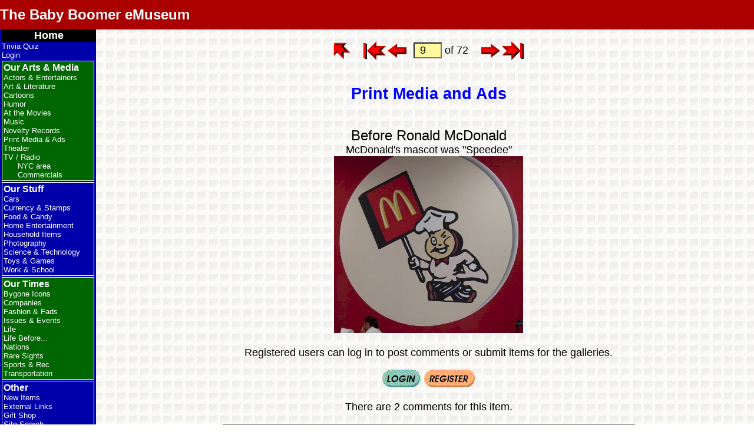

--- FILE ---
content_type: text/javascript
request_url: https://www.bbemuseum.com/museum/support/bbem.js
body_size: 1019
content:
// bbem.js - Miscellaneous BBeM support functions

var bbem_js_version = '2023-02-06.4';

// Change log:
// 2023-02-06.4	Enabled showHide() to take multiple ids via CSV argument

var adminUser = '??';

// Add version number to specified text field in page footer
function codeVersion(id, ver) {
	let el = document.getElementById(id);
	if (el)
		el.innerHTML = ver;
}

// Return true if Admin user.  Relies on 'admin=' attribute on <a id="top"> element.
function admin () {
	if (adminUser == '??') {
		let el = document.getElementById('top');  // Top-of-page anchor
		adminUser = el.getAttribute('admin');
	}
	return (adminUser == 'true');
}

// Return true if we're online, false if in test environment
function online() {
	return (document.location.hostname != 'localhost');
}

// Flip the class of the given element(s) between "hide" and "show"
// Argument is a comma-delimited list of element ids on which to operate.
// Used by admin_stats.php and profile.php
function showHide (idList) {
	var e, c;
	const idArray = idList.split(",");		// Convert list to array
	for (id of idArray) {				// For each element id in array
		e = document.getElementById(id);
		c = e.className;
		if (c == 'hide')
			e.className = 'show';
		else
			e.className = 'hide';
	}
}

// Similar to above, but this version (called by item_submit.php) supplies a 
// starting object id and a comma-delimited list of object ids to show.
// It starts by hiding all objects within the root object that are currently shown.
function showHide2 (root, show) {
//alert("showHide2('" + show + "')");
	var e, i;
	var objects = new Array();
	
	var capsule = document.getElementById(root);
	var nodes   = capsule.getElementsByClassName('show');
	var len     = nodes.length;
//alert('We have ' + len + ' items to hide.');
	while (nodes.length > 0) {
		e = nodes[0];
//alert('id = ' + e.id);
		e.className = 'hide';
	}

	if (show.length == 0)
		return;
	objects = show.split(',');
	for (i in objects) {
//alert("showing " + i + ' (' + objects[i] + ')');
		e = document.getElementById(objects[i]);
//alert("className is currently '" + e.className + "'");
		if (e && e.className == 'hide')
			e.className = 'show';
	}
}

// If the page has multiple <audio> elements, ensure that only one at a time is playe.
// Called at page load, so use it to show file version in page footer.
function audioOneByOne () {
	codeVersion('bbem_js', bbem_js_version);
	var audios = document.getElementsByTagName("audio");
	for (var i = 0; i < audios.length; i++) {
		audios[i].onplay    = playMe;
		audios[i].onplaying = playMe;
	}
}

function playMe () {
	var audios = document.getElementsByTagName("audio");
	for (var i = 0; i < audios.length; i++)
		if (audios[i] != this && !audios[i].paused)
			audios[i].pause();
}